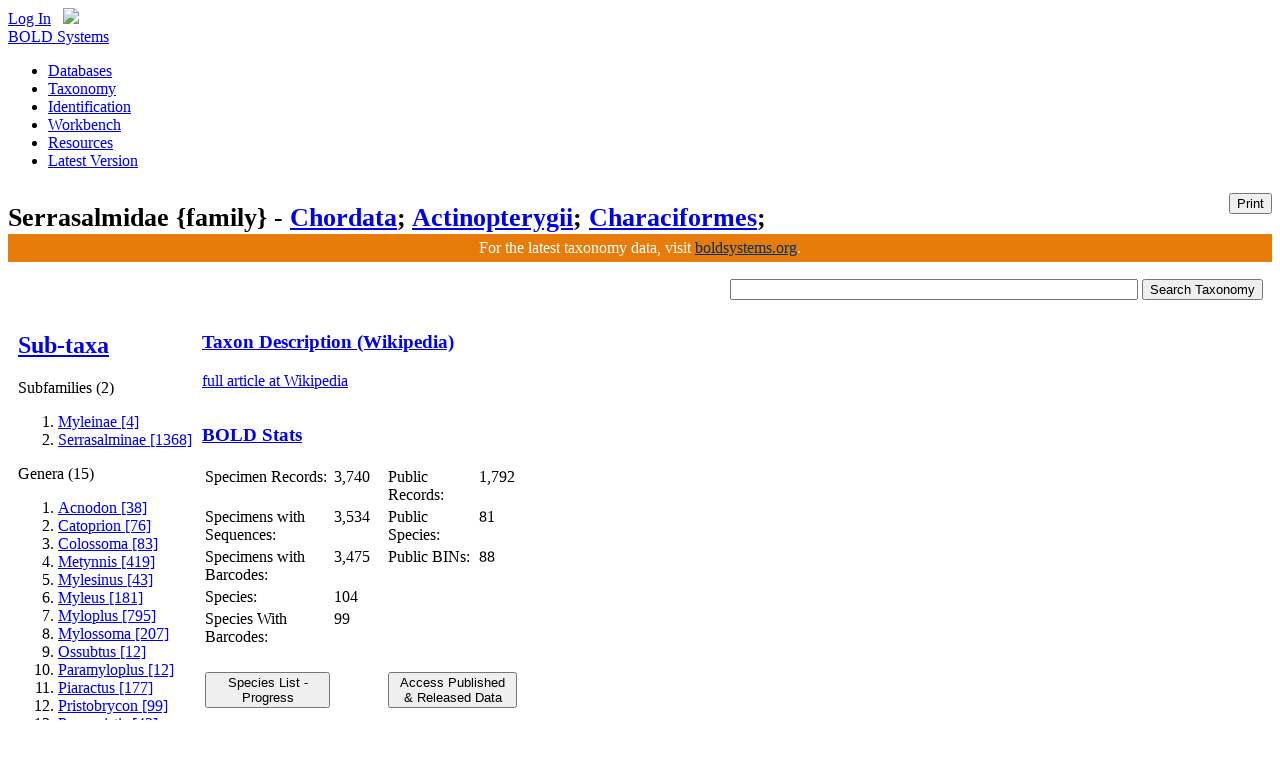

--- FILE ---
content_type: text/html; charset=utf-8
request_url: http://v3.boldsystems.org/index.php/TaxBrowser_Taxonpage?taxid=495974
body_size: 47133
content:
<!DOCTYPE HTML>
<html>
	<head>
		<meta http-equiv="Content-Type" content="text/html; charset=UTF-8">
<meta charset="utf-8">
<title>BOLD Systems: Taxonomy Browser - Serrasalmidae {family}</title>
<link rel="canonical" href="https://boldsystems.org"/>

<script type="text/javascript" src="https://use.typekit.com/xhb6anh.js"></script>
<script type="text/javascript">try{Typekit.load();}catch(e){}</script>

<script type="text/javascript" src="/libhtml_v3/js/gAnalyticsConfig.js"> </script>

<!--Jquery UI -->
<link type="text/css" href="/libhtml_v3/jquery-ui-1.10.3.custom/css/redmond/jquery-ui-1.10.3.custom.css" rel="stylesheet" />
<script type="text/javascript" src="/libhtml_v3/jquery-ui_new/js/jquery-1.6.2.min.js"></script>
<script type="text/javascript" src="/libhtml_v3/jquery-ui-1.10.3.custom/js/jquery-ui-1.10.3.custom.min.js"></script>

<script type="text/javascript" src="/libhtml_v3/uiPlugins/qtip/jquery.qtip.min.js"></script>
<link type="text/css" rel="stylesheet" href="/libhtml_v3/uiPlugins/qtip/jquery.qtip.min.css" />
<script type="text/javascript" src="/libhtml_v3/js/json2.js"></script>

<script type="text/javascript" src="/libhtml_v3/js/recordMeta.131010.js"></script>

<link rel="stylesheet" type="text/css" href="/libhtml_v3/css/reset-min.css">
<link rel="stylesheet" type="text/css" href="/libhtml_v3/css/fonts-min.css">
<link rel="stylesheet" href="/libhtml_v3/css/base.032013.css" type="text/css" media="screen">
<link rel="stylesheet" href="/libhtml_v3/css/basePrint.css" type="text/css" media="print">

<!--April 19, 2012	Karina Gonzales	- This is added to solve incompatibility CSS issues on IE-->
<!--[if IE]>
    <link rel="stylesheet" type="text/css" href="/libhtml_v3/css/ie.css" />
<![endif]-->
<style>
	#subheader table td{
		font-size:13px;
	}
	#subheader table{
		border-collapse:collapse;
		padding:0px;
	}
	#subheader td.printBtn{
		vertical-align:top;text-align:right;padding-top:7px;
	}
</style>

<script type="text/javascript">
	$(function(){
		$("button#printBtn").button({
			icons:{primary: "ui-icon-print"}
		});
		$("button#printBtn").click(function (e){
			window.print();
		});

		var icons = {
			header: "ui-icon-pin-w",
			headerSelected: "ui-icon-pin-s"
		}
		//Accordion
		$(".portlet").accordion({
			header: "h3",
			collapsible: false,
			heightStyle: "content",
			autoHeight : false,
			icons: icons
		});

		//menubar
		$(".leftmenu").accordion({
			header: "h2",
			collapsible: false,
			heightStyle: "content",
			autoHeight : false,
			icons: false
		});
		//Buttons

		// Tabs
		$('#tabs').tabs();

		// Dialog
		$('#dialog').dialog({
			autoOpen: false,
			width: 600,
			buttons: {
				"Ok": function() {
					$(this).dialog("close");
				},
				"Cancel": function() {
					$(this).dialog("close");
				}
			}
		});

		// Dialog Link
		$('#dialog_link').click(function(){
			$('#dialog').dialog('open');
			return false;
		});


		//hover states on the static widgets
		$('#dialog_link, ul#icons li').hover(
		function() { $(this).addClass('ui-state-hover'); },
		function() { $(this).removeClass('ui-state-hover'); }
	);

	});
</script>

<script type="text/javascript">
	var uvOptions = {};
	$('document').ready(function (){
		var uv = document.createElement('script'); uv.type = 'text/javascript'; uv.async = true;
		uv.src = ('https:' == document.location.protocol ? 'https://' : 'http://') + 'widget.uservoice.com/TktTCebkDKejDAgcH4XaA.js';
		var s = document.getElementsByTagName('script')[0]; s.parentNode.insertBefore(uv, s);
	});
</script>
		<link rel="stylesheet" type="text/css" href="/libhtml/highslide/highslide.css" />
		<script type="text/javascript" src="/libhtml/highslide/highslide-full.js"></script>
		<script type="text/javascript">
			maxColWidth = 2250;
			maxColHeight = 1125;
			hs.graphicsDir = '/libhtml/highslide/graphics/';
			hs.showCredits = false;
			hs.enableKeyListener = false;
			hs.width = 720;
			hs.height = 360;
			hs.allowMultipleInstances = false;
			hs.useBox = true;
			hs.enableKeyListener = false;
			hs.dimmingOpacity=0.1;
			hs.outlineType = 'custom';
			hs.registerOverlay({
					html: '<div class="closebutton" onclick="return hs.close(this)" title="Close"></div>',
					position: 'top right',
					useOnHtml: true,
					fade: 2 // fading the semi-transparent overlay looks bad in IE
			});
		    //TODO:look into the different pages that use highslide plugin.  For now this overrides the initial config for the galleries so that
		    //where you use the basic highslide it doesn't have as much empty space around the maps.'
		</script>

        	<!--Megan added this javascript back in to make the pop-up function for now-->
        	<script language="javascript">
			//setup variables for jquery thumbnail regrouping tool so that it doesn't have to be redefined each time.
			var currentThumbnailColumns = 3;
			var regroupStart = "N";
			var thumbnailWidth = 80;
			var regroupReady = "N";
			var maxWidth = 1400;
			var minWidth = 245;
			var minCols = 3;
			var currentWindowSize;
			var maxCells;
			var maxRows;

			$(document).ready(function() {
				//all button elements should get converted to jquery ui buttons
				$(function() {
					$( 'button' ).button();
				});

				//Taxonomy Search event handler
				$('button[name="searchTax"]').click(function () {
					window.location = "/index.php/Taxbrowser_Taxonpage?taxon="+ $('input[name="taxon"]').val();
				})
				//Species Summary event handler
				$('button[name="speciesSummaryOpen"]').click(function () {
					openSpeciesSummary();
				})
				//Access Published & Released Data event handler
				$('button[name="accessPublishedData"]').click(function () {
					window.location = "/index.php/Public_SearchTerms?query=Serrasalmidae[tax]";
				})

				$('a.popup-medium').click(function (ev) {
					window.open(this.href,'popup', 'scrollbars=yes,width=780,height=690');
					ev.preventDefault();
				})

				wikiRetrieve('Serrasalmidae', '11');

				//initial setup of thumbnail regroup variables and check to see if any regrouping should be done on the page
				maxCells = $("#thumbnails table td").length;
				if(maxCells>minCols){//only execute if there are more thumbnails than the minimum for columns
				    currentWindowSize = $(window).width();
				    maxRows = $("#thumbnails table tr").length;
				    regroupReady = "Y"
				    regroupThumbnails();
				}

				resizeHeader ();
			});

			function openSpeciesSummary(ev) {
				/*var page="speciesSummary";
				Popup=window.open('/index.php/Working',page,'scrollbars=yes,resizable=yes,width=900,height=700');
				setTimeout("Popup.location.href=\"/index.php/TaxBrowser_TaxonPage/SpeciesSummary?taxid=495974\"",1000);*/

				var page="speciesSummary";
				Popup=window.open('/index.php/Working',page,'scrollbars=yes,resizable=yes,width=900,height=700');
				setTimeout(function(){
								$('form[name="actionRequest"]').attr('target', page);
								$('form[name="actionRequest"]').submit();
								Popup.focus();},
								450);

				ev.preventDefault();

			}

			function previewImage(captionkey,image,taxonrep,sampleid,identification,copyright_license,copyright_year,copyright_holder,copyright_inst,img_attr,img_attr_link,taxid) {
				img=returnObjById("previewimage_"+captionkey);
				//img.src="/pics/_w300/"+image;

				img.src= image.replace("_w300/","");
				var comma=",";

				field1=returnObjById("previewimage_"+captionkey+"_field1");

				if (identification!=taxonrep && taxonrep!="<b><i>"+identification+"</i></b>") {
					if(taxonrep.length>0){
						field1.innerHTML=identification+" ("+"<a href=\"/index.php/TaxBrowser_Taxonpage?taxid="+taxid+"\">"+taxonrep+"</a>"+")";
					}else{
						field1.innerHTML=identification;
					}
				}
				else field1.innerHTML=identification;

				if(img_attr.length>0 && img_attr!="undefined"){
					var attribution='<a HREF="javascript:void(0)" onclick="window.open(\'' + img_attr_link + '\',\'imgAttribution\',\'width=880,height=870,scrollbars=yes\')";><img id="attribution_img" name="attribution_img" src='+ img_attr + '  ></a>';
				}else {
					var attribution="";
				}

				if(copyright_holder==copyright_inst){
					copyright_inst="";
					comma="";
				}
				field2=returnObjById("previewimage_"+captionkey+"_field2");
				field2.innerHTML="";
				field2.innerHTML+="<div id=\"lightgrey\"><div id=\"left_column\">&nbsp;&nbsp;Sample ID:</div><div id=\"right_column\">" + sampleid + "</div></div>";
				field2.innerHTML+="<div id=\"lightgrey\"><div id=\"dotted-line\"></div><div id=\"left_column\">&nbsp;&nbsp;License: </div><div id=\"right_column\">" + copyright_license + " " + copyright_year + "<br>"  + attribution + "</div></div>";
				field2.innerHTML+="<div id=\"lightgrey\"><div id=\"dotted-line\"></div><div id=\"left_column\">&nbsp;&nbsp;License Holder: </div><div id=\"right_column\">" + copyright_holder + comma + "&nbsp;" + copyright_inst +  "</div></div>";
				//field2.innerHTML+="<div id=\"lightgrey\"><div id=\"dotted-line\"></div><div id=\"left_column\">&nbsp;&nbsp;Photographer:</div><div id=\"right_column\">" + copyright_holder  + "</div></div>";

			}

			function returnObjById( id )
			{
				if (document.getElementById)
					var returnVar = document.getElementById(id);
				else if (document.all)
					var returnVar = document.all[id];
				else if (document.layers)
					var returnVar = document.layers[id];
				return returnVar;
			}

			function wikiRetrieve(name, rank)
			{
				var url = "/index.php/MAS_Ajax_WikiRetriever?name=" + name + '&url=true';
				$.ajax({
					type:"GET",
					url: url,
					data: {rank: rank},
					dataType: 'json',
					success: function(data){

						if(data && data['text']) {
							$('#rowTaxon').show();
							$('#pTaxon').prepend(data['text']);
							if(data['url']) {
								$('#pTaxon a').attr('href', 'http://en.wikipedia.org/wiki/' + data['url']);
							}
						} else {
							$('#rowTaxon').hide();
						}
					},
					error: function(){
						$('#rowTaxon').hide();
					}
				});
			}

			$(window).resize(function() {
			    if (Math.abs($(window).width()-currentWindowSize)>(thumbnailWidth/2)&&regroupReady=="Y"){
				regroupThumbnails();
			    }
			});
			function regroupThumbnails()
			{
			    //Check if another regroup process is running.
			    //Make sure that we don't run if it is smaller than the default columns created.
			    //There are other elements on the page that cannot be squished so keep the minimum columns and width
			    if(regroupStart == "N"){

				regroupStart = "Y"

				currWidth = $(window).width()-900;
				if (currWidth < minWidth) //don't let it get smaller than the minimum width
				    currWidth = minWidth;
				if (currWidth > maxWidth) //don't expand past the maximum width
				    currWidth = maxWidth;
				//calculate the number of columns that would fit
				newColumns = Math.floor(currWidth / thumbnailWidth);
				//don't let it render smaller than minimum columns
				if (newColumns < minCols)
				    newColumns = minCols;
				if (currWidth <= maxWidth && newColumns != currentThumbnailColumns){ //only do the regrouping if there is a change
				    currentThumbnailColumns = newColumns;
				    currRow = 1;
				    for(i=minCols;i<maxCells;i++){
					if(i%newColumns==0){//move to next row which was built in initalization of page
					    currRow++;
					    if(currRow>maxRows){
						alert(currRow);
					    }
					}
					//Move the cells around
					$("#c"+i).appendTo('#row'+currRow);
				    }
				}
				//now redraw the div to make sure it refreshes the table width
				$("#thumbnails").hide(0,function(){$(this).show()});
				//set the current window size so that it can be checked against
				currentWindowSize = $(window).width();
				regroupStart = "N"//Reset check variable

			    }
			}
			</script>
	<style type="text/css">

		.imagegallery_imagecell {
			background-color: #FFFFFF;
			margin: 10px;
			border: 1px solid #BBBBBB;
			padding: epx;
		}

		.imagegallery_preview {
			background-color: #FFFFFF;
			margin: 8px;
			border: 1px solid #111111;
			padding: 4px;
			width:400px;
			text-align: center;
			float:right;
		}
		.imagegallery_section {
			/*background-color: #F8F8EC; */
			border-top-width: 1px;
			border-bottom-width: 1px;
			/*border-top-style: dotted;
			border-bottom-style: dotted;
			border-top-color: #ABAD84;
			border-bottom-color: #ABAD84;*/
		}
		#thumbnails{
		    width:100%;
		    min-width:252px;
		    max-height:500px;
		    overflow:auto; /*only show the scroll bars if you have to*/
		    overflow-y:auto; /*only show the scroll bars if you have to*/
		    overflow-x:hidden; /*never show the horizontal one.  The regroup will handle this.*/
		}
		#thumbnailPreview{/* Setup image preview style here*/
		    min-width:400px;
		    text-align:right;
		    vertical-align: top;
		}

		.datalist {
			list-style-position: inside;
			margin-left: 3px;
			font: 11px/16px Arial, Helvetica, sans-serif;
			list-style-type: circle;
		}
		.imagegallery_metadescr {
			font-family: Verdana, Arial, Helvetica, sans-serif;
			font-size: 11px;
			color: #333333;
			padding-left: 6px;
		}
		#dotted-line {
			border-bottom:1px dashed #CCCCCC;
		}
		#right_column {
			display:inline;
			float: left;
			text-align:left;
			width:265px;
		}
		#left_column {
			display:inline;
			float: left;
			width:90px;
		}
		#darkgrey {
			width:345px;
			margin:0 auto;
			float:left;
			background-color:#e0ddd7;
		}
		#lightgrey {
			width:358px;
			margin:0 auto;
			float:left;
			background-color:#edf1f0;
		}

		.chartImage{/*TODO: SR to replace pie charts to fit 340px instead of the 380px*/
		    width:340px;
		}
		#searchBox{/* Move Search to the top right and make the input larger*/
		    float:right;
		    padding-right:2px;
		}
		#searchBox input{width:400px;}
		.clearboth{clear:both;}/*TODO: Put this rule into the base css*/
		.alignTop, .alignTop td{
			vertical-align: top;
		}
	</style>
	</head>
	<body>
		<div style="position: absolute; width: 9999px; visibility: hidden; display: none;"></div>
		<div id="container">

			<script type="text/javascript">
	$(document).ready(function() {

		$('#userMenuLink').click(function(e) {
			$('#userMenu').slideDown();

			return false;
		});

		$(document).click(function() {
			$('#userMenu').slideUp();
		});
			});
	var popupPref;

	function openPref() {
		popupPref = window.open("/index.php/MAS_Management_UserProfile", 'userprofile', 'scrollbars=yes,resizable=yes,width=800,height=622');
		popupPref.focus();
	}
	</script>
<!--header start -->
<div id="loggedOutMessage" style="display: none;" class="ui-widget">
	<div class="ui-state-highlight ui-corner-bottom" style="padding: 0pt 0.7em;">
		<p><span class="ui-icon ui-icon-info" style="float: left; margin-right: 0.3em;"></span>
			You've been logged out. Click <a href="/index.php/Login/page">here</a> to log back in.
			<a href="#" id="closeLoggedMessage" class="ui-icon ui-icon-closethick" style="float: right; margin-right: 0.3em;"></a>
		</p>
	</div>
</div>
<div id="header">
	<div id="globalNav" style="position: relative; z-index:1;white-space: nowrap;width:200px;"><a href="/index.php/Login/page">Log In</a>			<div id="userMenu" class="ui-widget-content" style="display: none; position: absolute; text-align: left; right: 5px; width: 100px; padding-left: 5px; background:#def1fa"><a href="/index.php/Login/page">Log In</a></div>
		 &nbsp; <a id="userMenuLink" href="/index.php/Logout"><img src="/libhtml_v3/images/gearGlobalNav.png" border="0" /></a>
	</div>
	<div class="box">
		<div id="logo">
			<a href="/">BOLD Systems</a>
		</div>

		<div id="mainNav">
			<ul>

				<li class=""><a href="/index.php/databases">Databases</a></li>
				<li class=""><a href="/index.php/TaxBrowser_Home">Taxonomy</a></li>
				<li class=""><a href="/index.php/IDS_OpenIdEngine">Identification</a></li>
				<li class=""><a href="/index.php/MAS_Management_UserConsole">Workbench</a></li>
				<li class=""><a href="/index.php/Resources">Resources</a></li>
				<li class=""><a href="https://boldsystems.org">Latest Version</a></li>

			</ul>
		</div>

	</div>
</div>
<!--header end -->
			<!--subheader start -->
<script type="text/javascript" >
	function resizeHeader ( ){
		subHeaderTitle = $('#subHeaderH1').text();  //strip away html codes

		if (subHeaderTitle.length > 88){
			size = parseInt(88 * 160 / subHeaderTitle.length);
			$('#subHeaderH1').css('font-size', size + '%');
		}
	}
</script>
<div id="subheader">
	<div class="box">
		<table width="100%" cellspacing="0" cellpadding="0"><tr><td><h1 id="subHeaderH1">Serrasalmidae {family} -  <a title="phylum"href="/index.php/TaxBrowser_Taxonpage?taxid=18">Chordata</a>;  <a title="class"href="/index.php/TaxBrowser_Taxonpage?taxid=77">Actinopterygii</a>;  <a title="order"href="/index.php/TaxBrowser_Taxonpage?taxid=272">Characiformes</a>; </h1></td><td class="printBtn"><button style="float:right" id="printBtn">Print</button></td></tr></table>
	</div>
</div>
<!--subheader end -->
			<!-- Banner to boldsystems.org -->
			<div style='background-color:#E77C0A;margin-top:-28px;text-align: center;'>
				<h1 style="font-weight:300; font-size:100%; line-height:28px; text-shadow:none;color:#fff;">For the latest taxonomy data, visit <a style="color:#036" href="https://boldsystems.org">boldsystems.org</a>.</h1>
			</div>

			<div class="box">
				<table width="100%" border="0" cellpadding="2" cellspacing="5">
					<tr>
						<td>
							<div id="searchBox">
								<form action="/index.php/Taxbrowser_Taxonpage" method="GET">  <!-- to allow "Enter" to submit form -->
									<input type="text" name="taxon" class="text ui-widget-content ui-corner-all" />
									<button name="searchTax">Search Taxonomy</button>
								</form>
							</div>
						</td>
					</tr>
					<tr>
						<td class="alignTop">
							<table width="100%">
								<tr>
																			<td> <!-- Left Menu START-->
											<div class="leftmenu">
												<h2><a href="#">Sub-taxa</a></h2>
												<div id="taxMenu">
													<lh>Subfamilies (2) </lh><ol><li><a href="/index.php/Taxbrowser_Taxonpage?taxid=1057683">Myleinae [4]</a></li><li><a href="/index.php/Taxbrowser_Taxonpage?taxid=4149">Serrasalminae [1368]</a></li></ol><lh>Genera (15) </lh><br/><ol><li><a href="/index.php/Taxbrowser_Taxonpage?taxid=497743">Acnodon [38]</a></li><li><a href="/index.php/Taxbrowser_Taxonpage?taxid=497744">Catoprion [76]</a></li><li><a href="/index.php/Taxbrowser_Taxonpage?taxid=140871">Colossoma [83]</a></li><li><a href="/index.php/Taxbrowser_Taxonpage?taxid=98889">Metynnis [419]</a></li><li><a href="/index.php/Taxbrowser_Taxonpage?taxid=497745">Mylesinus [43]</a></li><li><a href="/index.php/Taxbrowser_Taxonpage?taxid=124234">Myleus [181]</a></li><li><a href="/index.php/Taxbrowser_Taxonpage?taxid=124249">Myloplus [795]</a></li><li><a href="/index.php/Taxbrowser_Taxonpage?taxid=299748">Mylossoma [207]</a></li><li><a href="/index.php/Taxbrowser_Taxonpage?taxid=497746">Ossubtus [12]</a></li><li><a href="/index.php/Taxbrowser_Taxonpage?taxid=1162452">Paramyloplus [12]</a></li><li><a href="/index.php/Taxbrowser_Taxonpage?taxid=7298">Piaractus [177]</a></li><li><a href="/index.php/Taxbrowser_Taxonpage?taxid=495975">Pristobrycon [99]</a></li><li><a href="/index.php/Taxbrowser_Taxonpage?taxid=48076">Pygopristis [43]</a></li><li><a href="/index.php/Taxbrowser_Taxonpage?taxid=497747">Tometes [167]</a></li><li><a href="/index.php/Taxbrowser_Taxonpage?taxid=497748">Utiaritichthys [10]</a></li></ol>												</div>
											</div>
											<p><img src="/libhtml/images/spacer.gif" width="200" height="5" alt=""></p>
										</td>
									 <!-- Left Menu END -->
									<td> <!-- Right Side START -->
										<table width="100%" border="0" cellpadding="0" cellspacing="0">
											<tr id="rowTaxon">
													<td>
														<div class="portlet">
															<h3><a href="#">Taxon Description (Wikipedia)</a></h3>
															<div id="portletContents">
																<p id="pTaxon">
															    <a class="popup-medium" href="http://en.wikipedia.org/wiki/Serrasalmidae">full article at Wikipedia</a>
																</p>
															 </div>
														</div>
													</td>
												</tr>
											<tr>
												<td>
													<div class="portlet" >
														<h3><a href="#">BOLD Stats</a></h3>
														<div id="portletContents">
															<table width="30%" >
																<tr>
																	<td width="41%">Specimen Records:</td>
																	<td width="17%">3,740</td>
																	<td width="29%">Public Records:</td>
																	<td width="13%">1,792</td>
																</tr>
																<tr>
																	<td>Specimens with Sequences:</td>
																	<td>3,534</td>
																	<td>Public Species:</td>
																	<td>81</td>
																</tr>
																<tr>
																	<td>Specimens with Barcodes:</td>
																	<td><specimendataforlivestats/>3,475<specimendataforlivestats/></td>
																	<td>Public BINs:</td>
																	<td>88</td>
																</tr>
																<tr>
																	<td>Species:</td>
																	<td>104</td>
																	<td>&nbsp;&nbsp;&nbsp;&nbsp;&nbsp;&nbsp;&nbsp;
																																			</td>
																	<td>&nbsp;</td>
																</tr>
																<tr>
																	<td>Species With Barcodes:</td>
																	<td>99</td>
																	<td>&nbsp;&nbsp;&nbsp;&nbsp;&nbsp;&nbsp;&nbsp;
																																			</td>
																	<td>&nbsp;</td>
																</tr>
																<tr>
																	<td>&nbsp;</td>
																	<td></td>
																	<td>&nbsp;&nbsp;&nbsp;&nbsp;&nbsp;&nbsp;&nbsp;
																																			</td>
																	<td>&nbsp;</td>
																</tr>
																<tr>
																	<td><button name="speciesSummaryOpen"> Species List - Progress  </button></td>
																	<td></td>
																	<td colspan="2"><button name="accessPublishedData">Access Published &amp; Released Data</button></td>
																</tr>
															</table>
															<br>
														</div>
													</div>
												</td></tr>
											<tr>
												<td>
													<div class="portlet" >
														<h3><a href="#">Contributors (Specimens & Sequencing)</a></h3>
														<div id="portletContents">
                                                        		<table width="100%" border="0" cellspacing="4" cellpadding="4">
                                                                  <tr>
                                                                    <th>Specimen Depositories:</th>
                                                                    <th>Sequencing Labs:</th>
                                                                  </tr>
                                                                  <tr>
                                                                    <td>
																		                                                                        <img class="chartImage" src="/index.php/TaxBrowser_Charts_InstitutionSrcPie?taxid=495974" alt="Depositories" >
																		                                                                        <div id="institutionsList2"></div>
                                                                    	<script language="javascript">
                                                                        var institutionsReduced=true;
                                                                        function institutionsExpandReduce() {
                                                                            if (institutionsReduced==true) {
                                                                                document.getElementById('institutionsList').innerHTML="";
                                                                                document.getElementById('institutionsExpandReduceLink').innerHTML="Collapse";
                                                                                institutionsReduced=false;
                                                                            } else {
                                                                                document.getElementById('institutionsList').innerHTML="";
                                                                                document.getElementById('institutionsExpandReduceLink').innerHTML="Expand";
                                                                                institutionsReduced=true;
                                                                            }
                                                                        }

																		</script>


                                                                    </td>
                                                                    <td>
                                                                    	                                                                   		<img class="chartImage" src="/index.php/TaxBrowser_Charts_InstitutionSrcPie/sequencinglabs?taxid=495974" alt="Sequencing Labs" >
																		                                                                    </td>
                                                                  </tr>
                                                                </table>



														</div>
													</div>
												</td>
											</tr>

																						<tr>
													<td>
														<div class="portlet">
														<h3><a href="#">Imagery</a></h3>
												
												<DIV CLASS="PAGEBREAK"><table border="0" class="imagegallery_section" cellpadding="0" cellspacing="0" width="100%"><tr><td colspan="2" class="imagegallery_metadescr"><table width="100%" border="0" cellspacing="1" cellpadding="1" class="imagegallery_metadescr"><tr><td ><b> </b> images representing subtaxa of Serrasalmidae</td></tr></table></td></tr><tr><td><DIV id="thumbnails"><table border="0" cellspacing="4" cellpadding="2" ><TBODY class=scrollContent><tr id="row1"><td id="c0" class="imagegallery_imagecell"><a href="/index.php/Taxbrowser_Taxonpage?taxid=497744" onMouseOver="Javascript:previewImage('_','//v3.boldsystems.org/pics/BBF/UMSS_10949_Cat_mento_IMG_0783-L%2B1377270914.JPG','Catoprion','UMSS 10949','','Copyright','(2011)','F.M. Carvajal-Vallejos','FAUNAGUA','','','497744');"><img title=" (Catoprion - UMSS 10949)  {}  [ ] Copyright (2011)" alt=" (Catoprion - UMSS 10949)  @15 [ ] Copyright (2011) F.M. Carvajal-Vallejos FAUNAGUA"  src="//v3.boldsystems.org/pics/_w300/BBF/UMSS_10949_Cat_mento_IMG_0783-L%2B1377270914.JPG" width="70" border="0"></a></td>
<td id="c1" class="imagegallery_imagecell"><a href="/index.php/Taxbrowser_Taxonpage?taxid=140871" onMouseOver="Javascript:previewImage('_','//v3.boldsystems.org/pics/BBF/UMSS_11589_Col_macropomum_IMG_0312-L%2B1377270974.JPG','Colossoma','UMSS 11589','','Copyright','(2011)','F.M. Carvajal-Vallejos','FAUNAGUA','','','140871');"><img title=" (Colossoma - UMSS 11589)  {}  [ ] Copyright (2011)" alt=" (Colossoma - UMSS 11589)  @15 [ ] Copyright (2011) F.M. Carvajal-Vallejos FAUNAGUA"  src="//v3.boldsystems.org/pics/_w300/BBF/UMSS_11589_Col_macropomum_IMG_0312-L%2B1377270974.JPG" width="70" border="0"></a></td>
<td id="c2" class="imagegallery_imagecell"><a href="/index.php/Taxbrowser_Taxonpage?taxid=98889" onMouseOver="Javascript:previewImage('_','//v3.boldsystems.org/pics/DSBAD/IMG_3283%2B1270579290.JPG','Metynnis','OL-0581','','CreativeCommons - Attribution','(2010)','CBG Photography Group','Centre for Biodiversity Genomics','/libhtml/icons/creativecommons/by_80x15.png','http://creativecommons.org/licenses/by/3.0/','98889');"><img title=" (Metynnis - OL-0581)  {}  [ ] CreativeCommons - Attribution (2010)" alt=" (Metynnis - OL-0581)  @15 [ ] CreativeCommons - Attribution (2010) CBG Photography Group Centre for Biodiversity Genomics"  src="//v3.boldsystems.org/pics/_w300/DSBAD/IMG_3283%2B1270579290.JPG" width="70" border="0"></a></td>
</tr><tr id="row2"><td id="c3" class="imagegallery_imagecell"><a href="/index.php/Taxbrowser_Taxonpage?taxid=1057683" onMouseOver="Javascript:previewImage('_','//v3.boldsystems.org/pics/RIGUY/FMNH89541%2B1735156010.JPG','Myleinae','FMNH153195','','Unspecified (default): All Rights Reserved','','Unspecified','Unspecified','','http://creativecommons.org/licenses/by/3.0/','1057683');"><img title=" (Myleinae - FMNH153195)  {}  [ ] Unspecified (default): All Rights Reserved " alt=" (Myleinae - FMNH153195)  @11 [ ] Unspecified (default): All Rights Reserved  Unspecified Unspecified"  src="//v3.boldsystems.org/pics/_w300/RIGUY/FMNH89541%2B1735156010.JPG" width="70" border="0"></a></td>
<td id="c4" class="imagegallery_imagecell"><a href="/index.php/Taxbrowser_Taxonpage?taxid=497745" onMouseOver="Javascript:previewImage('_','//v3.boldsystems.org/pics/PRNHA/PITI97_Mylesinus_paraschomburgkii%2B1521405894.jpg','Mylesinus','PITI97','','CreativeCommons  Attribution Share-Alike (by-sa)','(2017)','Valeria Machado','Universidade Federal do Amazonas','/libhtml/icons/creativecommons/by-sa_80x15.png','http://creativecommons.org/licenses/by-sa/3.0/','497745');"><img title=" (Mylesinus - PITI97)  {}  [ ] CreativeCommons  Attribution Share-Alike (by-sa) (2017)" alt=" (Mylesinus - PITI97)  @11 [ ] CreativeCommons  Attribution Share-Alike (by-sa) (2017) Valeria Machado Universidade Federal do Amazonas"  src="//v3.boldsystems.org/pics/_w300/PRNHA/PITI97_Mylesinus_paraschomburgkii%2B1521405894.jpg" width="70" border="0"></a></td>
<td id="c5" class="imagegallery_imagecell"><a href="/index.php/Taxbrowser_Taxonpage?taxid=124234" onMouseOver="Javascript:previewImage('_','//v3.boldsystems.org/pics/PRNHA/CTGA_15384_Myleus_setiger%2B1521490870.jpg','Myleus','CTGA_15384','','CreativeCommons  Attribution Share-Alike (by-sa)','(2017)','Valeria Machado','Universidade Federal do Amazonas','/libhtml/icons/creativecommons/by-sa_80x15.png','http://creativecommons.org/licenses/by-sa/3.0/','124234');"><img title=" (Myleus - CTGA_15384)  {}  [ ] CreativeCommons  Attribution Share-Alike (by-sa) (2017)" alt=" (Myleus - CTGA_15384)  @11 [ ] CreativeCommons  Attribution Share-Alike (by-sa) (2017) Valeria Machado Universidade Federal do Amazonas"  src="//v3.boldsystems.org/pics/_w300/PRNHA/CTGA_15384_Myleus_setiger%2B1521490870.jpg" width="70" border="0"></a></td>
</tr><tr id="row3"><td id="c6" class="imagegallery_imagecell"><a href="/index.php/Taxbrowser_Taxonpage?taxid=124249" onMouseOver="Javascript:previewImage('_','//v3.boldsystems.org/pics/DSBAD/OL-0352a%2B1256745496.JPG','Myloplus','OL-0352','','CreativeCommons - Attribution','(2010)','CBG Photography Group','Centre for Biodiversity Genomics','/libhtml/icons/creativecommons/by_80x15.png','http://creativecommons.org/licenses/by/3.0/','124249');"><img title=" (Myloplus - OL-0352)  {}  [ ] CreativeCommons - Attribution (2010)" alt=" (Myloplus - OL-0352)  @14 [ ] CreativeCommons - Attribution (2010) CBG Photography Group Centre for Biodiversity Genomics"  src="//v3.boldsystems.org/pics/_w300/DSBAD/OL-0352a%2B1256745496.JPG" width="70" border="0"></a></td>
<td id="c7" class="imagegallery_imagecell"><a href="/index.php/Taxbrowser_Taxonpage?taxid=299748" onMouseOver="Javascript:previewImage('_','//v3.boldsystems.org/pics/BBF/UMSS_11062_Myl_duriventre_IMG_4070-L%2B1377270936.JPG','Mylossoma','UMSS 11062','','Copyright','(2011)','F.M. Carvajal-Vallejos','FAUNAGUA','','http://creativecommons.org/licenses/by/3.0/','299748');"><img title=" (Mylossoma - UMSS 11062)  {}  [ ] Copyright (2011)" alt=" (Mylossoma - UMSS 11062)  @15 [ ] Copyright (2011) F.M. Carvajal-Vallejos FAUNAGUA"  src="//v3.boldsystems.org/pics/_w300/BBF/UMSS_11062_Myl_duriventre_IMG_4070-L%2B1377270936.JPG" width="70" border="0"></a></td>
<td id="c8" class="imagegallery_imagecell"><a href="/index.php/Taxbrowser_Taxonpage?taxid=7298" onMouseOver="Javascript:previewImage('_','//v3.boldsystems.org/pics/BBF/UMSS_11621_Pia_brachypomus_IMG_1436-L%2B1377281920.JPG','Piaractus','UMSS 11621','','Copyright','(2011)','F.M. Carvajal-Vallejos','FAUNAGUA','','http://creativecommons.org/licenses/by/3.0/','7298');"><img title=" (Piaractus - UMSS 11621)  {}  [ ] Copyright (2011)" alt=" (Piaractus - UMSS 11621)  @15 [ ] Copyright (2011) F.M. Carvajal-Vallejos FAUNAGUA"  src="//v3.boldsystems.org/pics/_w300/BBF/UMSS_11621_Pia_brachypomus_IMG_1436-L%2B1377281920.JPG" width="70" border="0"></a></td>
</tr><tr id="row4"><td id="c9" class="imagegallery_imagecell"><a href="/index.php/Taxbrowser_Taxonpage?taxid=495975" onMouseOver="Javascript:previewImage('_','//v3.boldsystems.org/pics/PRNHA/CTGA_12040_Pristobrycon_striolatus%2B1520717832.jpg','Pristobrycon','CTGA_12040','','CreativeCommons  Attribution Share-Alike (by-sa)','(2017)','Valeria Machado','Universidade Federal do Amazonas','/libhtml/icons/creativecommons/by-sa_80x15.png','http://creativecommons.org/licenses/by-sa/3.0/','495975');"><img title=" (Pristobrycon - CTGA_12040)  {}  [ ] CreativeCommons  Attribution Share-Alike (by-sa) (2017)" alt=" (Pristobrycon - CTGA_12040)  @11 [ ] CreativeCommons  Attribution Share-Alike (by-sa) (2017) Valeria Machado Universidade Federal do Amazonas"  src="//v3.boldsystems.org/pics/_w300/PRNHA/CTGA_12040_Pristobrycon_striolatus%2B1520717832.jpg" width="70" border="0"></a></td>
<td id="c10" class="imagegallery_imagecell"><a href="/index.php/Taxbrowser_Taxonpage?taxid=48076" onMouseOver="Javascript:previewImage('_','//v3.boldsystems.org/pics/DSBAD/IMG_4483a%2B1257885008.JPG','Pygopristis','OL-0136','','CreativeCommons - Attribution','(2009)','CBG Photography Group','Centre for Biodiversity Genomics','/libhtml/icons/creativecommons/by_80x15.png','http://creativecommons.org/licenses/by/3.0/','48076');"><img title=" (Pygopristis - OL-0136)  {}  [ ] CreativeCommons - Attribution (2009)" alt=" (Pygopristis - OL-0136)  @14 [ ] CreativeCommons - Attribution (2009) CBG Photography Group Centre for Biodiversity Genomics"  src="//v3.boldsystems.org/pics/_w300/DSBAD/IMG_4483a%2B1257885008.JPG" width="70" border="0"></a></td>
<td id="c11" class="imagegallery_imagecell"><a href="/index.php/Taxbrowser_Taxonpage?taxid=4149" onMouseOver="Javascript:previewImage('_','//v3.boldsystems.org/pics/BBF/UMSS_10985_Ser_eigenmanni_IMG_1983-L%2B1377270936.JPG','Serrasalminae','UMSS 10985','','Copyright','(2011)','F.M. Carvajal-Vallejos','FAUNAGUA','','http://creativecommons.org/licenses/by/3.0/','4149');"><img title=" (Serrasalminae - UMSS 10985)  {}  [ ] Copyright (2011)" alt=" (Serrasalminae - UMSS 10985)  @15 [ ] Copyright (2011) F.M. Carvajal-Vallejos FAUNAGUA"  src="//v3.boldsystems.org/pics/_w300/BBF/UMSS_10985_Ser_eigenmanni_IMG_1983-L%2B1377270936.JPG" width="70" border="0"></a></td>
</tr><tr id="row5"><td id="c12" class="imagegallery_imagecell"><a href="/index.php/Taxbrowser_Taxonpage?taxid=497747" onMouseOver="Javascript:previewImage('_','//v3.boldsystems.org/pics/PRNHA/CTGA_11556_Tometes_sp_Tapajos%2B1521414950.jpg','Tometes','CTGA_11556','','CreativeCommons  Attribution Share-Alike (by-sa)','(2017)','Valeria Machado','Universidade Federal do Amazonas','/libhtml/icons/creativecommons/by-sa_80x15.png','http://creativecommons.org/licenses/by-sa/3.0/','497747');"><img title=" (Tometes - CTGA_11556)  {}  [ ] CreativeCommons  Attribution Share-Alike (by-sa) (2017)" alt=" (Tometes - CTGA_11556)  @11 [ ] CreativeCommons  Attribution Share-Alike (by-sa) (2017) Valeria Machado Universidade Federal do Amazonas"  src="//v3.boldsystems.org/pics/_w300/PRNHA/CTGA_11556_Tometes_sp_Tapajos%2B1521414950.jpg" width="70" border="0"></a></td>
<td id="c13" class="imagegallery_imagecell"><a href="/index.php/Taxbrowser_Taxonpage?taxid=497748" onMouseOver="Javascript:previewImage('_','//v3.boldsystems.org/pics/PRNHA/CTGA_15212_Utiaritichthys_longidorsalis%2B1520706254.jpg','Utiaritichthys','CTGA_15212','','CreativeCommons  Attribution Share-Alike (by-sa)','(2017)','Valeria Machado','Universidade Federal do Amazonas','/libhtml/icons/creativecommons/by-sa_80x15.png','http://creativecommons.org/licenses/by-sa/3.0/','497748');"><img title=" (Utiaritichthys - CTGA_15212)  {}  [ ] CreativeCommons  Attribution Share-Alike (by-sa) (2017)" alt=" (Utiaritichthys - CTGA_15212)  @11 [ ] CreativeCommons  Attribution Share-Alike (by-sa) (2017) Valeria Machado Universidade Federal do Amazonas"  src="//v3.boldsystems.org/pics/_w300/PRNHA/CTGA_15212_Utiaritichthys_longidorsalis%2B1520706254.jpg" width="70" border="0"></a></td>
</tr></TBODY></table></DIV></td><td id="thumbnailPreview"><div class="imagegallery_preview" ><img id="previewimage__" name="previewimage__"src="//v3.boldsystems.org/pics/PRNHA/CTGA_15212_Utiaritichthys_longidorsalis%2B1520706254.jpg" width="360" border="0" >
								<table border="0" cellpadding="2" cellspacing="2">
								  <tr>
									<td><div name="previewimage___field1" id="previewimage___field1"> (<a href="/index.php/TaxBrowser_Taxonpage?taxid=497748">Utiaritichthys</a>)</div></td>
								  </tr>
								  <tr>
									<td>
									<div name="previewimage___field2" id="previewimage___field2">
										<div id="lightgrey">
											<div id="left_column" >&nbsp;&nbsp;Sample ID:</div>
											<div id="right_column">CTGA_15212</div>
										</div><div id="lightgrey">
										<div id="dotted-line"></div>
											<div id="left_column">&nbsp;&nbsp;License:</div>
											<div id="right_column">CreativeCommons  Attribution Share-Alike (by-sa)&nbsp;(2017)<br><a HREF="javascript:void(0)" onclick="window.open('http://creativecommons.org/licenses/by-sa/3.0/','imgAttribution','width=880,height=870,scrollbars=yes')";><img id="attribution_img" name="attribution_img" src="/libhtml/icons/creativecommons/by-sa_80x15.png" ></a></div><div id="lightgrey">
												<div id="dotted-line"></div><div id="left_column">&nbsp;&nbsp;License Holder:</div><div id="right_column">Valeria Machado,&nbsp;Universidade Federal do Amazonas</div></div>
									</td>
								  </tr>
								</table><div>
</td></tr></table><br></DIV> 											</div></td></tr>
											
											<tr>
												<td>
													<div class="portlet">
														<h3><a href="#">Collection Sites</a></h3>
														<div id="portletContents">
																															<a class="highslide" onclick="return hs.expand(this,{width:maxColWidth,height:maxColHeight})" href="/index.php/TaxBrowser_Maps_CollectionSites?taxid=495974" ><img border="0" style="max-width:1024px;" width="75%" src="/index.php/TaxBrowser_Maps_CollectionSites?taxid=495974"></img></a>
																</br>
																<img src="/libhtml/icons/mapScale_BOLD.png">
																														<br>
																														<br>
														  <script language="javascript">
																var countriesReduced=true;
																function countriesExpandReduce() {

																	if (countriesReduced==true) {
																		/*document.getElementById('countrylist1').innerHTML="Brazil Suriname Argentina Bolivia";
																		document.getElementById('countrylist2').innerHTML="Colombia French Guiana Peru Venezuela";
																		document.getElementById('countrylist3').innerHTML="India Guyana Indonesia South Africa";*/

																		document.getElementById('countriesExpandReduceLink').innerHTML="Collapse";

																		$('#countrylisttable').empty();

																		fullList1 = ["Brazil","Suriname","Argentina","Bolivia"];
																		fullList2 = ["Colombia","French Guiana","Peru","Venezuela"];
																		fullList3 = ["India","Guyana","Indonesia","South Africa"];
																		fullListcount1 = ["1566","91","75","65"];
																		fullListcount2 = ["63","51","49","23"];
																		fullListcount3 = ["15","9","5","2"];

																		$.each(fullList1,function(i,value){

																			tr = "<tr>";
																			tr += "<td style='background-color:lightgrey' width='20%'>" + fullList1[i] + "</td><td width='13%'>" + fullListcount1[i] + "</td>";

																			if(fullList2[i] !== undefined)
																				tr += "<td style='background-color:lightgrey' width='20%'>" + fullList2[i] + "</td><td width='13%'>" + fullListcount2[i] + "</td>";

																			if(fullList3[i] !== undefined)
																				tr += "<td style='background-color:lightgrey' width='20%'>" + fullList3[i] + "</td><td width='13%'>" + fullListcount3[i] + "</td>";

																			tr += "</tr>";

																			$('#countrylisttable').append(tr);
																		})

																		countriesReduced=false;
																		$('#top20').hide();
																	} else {

																		/*document.getElementById('countrylist1').innerHTML="Brazil Suriname Argentina Bolivia";
																		document.getElementById('countrylist2').innerHTML="Colombia French Guiana Peru Venezuela";
																		document.getElementById('countrylist3').innerHTML="India Guyana Indonesia South Africa";*/

																		document.getElementById('countriesExpandReduceLink').innerHTML="Show All Countries";

																		$('#countrylisttable').empty();

																		list1 = ["Brazil","Suriname","Argentina","Bolivia"];
																		list2 = ["Colombia","French Guiana","Peru","Venezuela"];
																		list3 = ["India","Guyana","Indonesia","South Africa"];
																		listcount1 = ["1566","91","75","65"];
																		listcount2 = ["63","51","49","23"];
																		listcount3 = ["15","9","5","2"];

																		$.each(list1,function(i,value){

																			tr = "<tr>";

																			tr += "<td style='background-color:lightgrey' width='20%'>" + list1[i] + "</td><td width='13%'>" + listcount1[i] + "</td>";

																			if(list2[i] !== undefined)
																				tr += "<td style='background-color:lightgrey' width='20%'>" + list2[i] + "</td><td width='13%'>" + listcount2[i] + "</td>";

																			if(list3[i] !== undefined)
																				tr += "<td style='background-color:lightgrey' width='20%'>" + list3[i] + "</td><td width='13%'>" + listcount3[i] + "</td>";

																			tr += "</tr>";

																			$('#countrylisttable').append(tr);
																		})


																		countriesReduced=true;
																		$('#top20').show();
																	}
																}

															</script>
															<table class="portletContents">
																<tr>
																	<td colspan="2"><strong>Collected from 12 countries. <div style="display:inline" id="top20">Top 20: </div></strong>
																	<a id="countriesExpandReduceLink" href="javascript: countriesExpandReduce();">Show All Countries </a> <img src="/libhtml/interfaceicons/popupIcon.gif" width="10" height="10" alt="Expand List"></td>
																</tr>
																<tr>
																	<td>
																	<table id="countrylisttable">
																		<tr><td style='background-color:lightgrey' width='20%'>Brazil</td><td width='13%'>1566</td><td style='background-color:lightgrey' width='20%'>Colombia</td><td width='13%'>63</td><td style='background-color:lightgrey' width='20%'>India</td><td width='13%'>15</td></tr><tr><td style='background-color:lightgrey' width='20%'>Suriname</td><td width='13%'>91</td><td style='background-color:lightgrey' width='20%'>French Guiana</td><td width='13%'>51</td><td style='background-color:lightgrey' width='20%'>Guyana</td><td width='13%'>9</td></tr><tr><td style='background-color:lightgrey' width='20%'>Argentina</td><td width='13%'>75</td><td style='background-color:lightgrey' width='20%'>Peru</td><td width='13%'>49</td><td style='background-color:lightgrey' width='20%'>Indonesia</td><td width='13%'>5</td></tr><tr><td style='background-color:lightgrey' width='20%'>Bolivia</td><td width='13%'>65</td><td style='background-color:lightgrey' width='20%'>Venezuela</td><td width='13%'>23</td><td style='background-color:lightgrey' width='20%'>South Africa</td><td width='13%'>2</td></tr>
																	</table>
																	</td>
																</tr>
															</table>
													  </div>
													</div>
												</td></tr>
										</table>
									</td>
								</tr>
							</table>
						</td>
					</tr>
				</table>

				<form name="actionRequest" action="/index.php/TaxBrowser_TaxonPage/SpeciesSummary" method="GET">
					<input type="hidden" name="taxid" value="495974">
				</form>

			</div> <!-- end of box div -->
			
<br><br>
<div id="footer">
    <div style='padding-top:12px;text-align: center;'>
          <h1 style="font-weight:300; font-size:100%; line-height:28px; text-shadow:none;color:#fff;">You are viewing an outdated version of BOLD Systems. Visit the latest version at <a href="http://boldsystems.org">boldsystems.org</a>.</h1>
    </div>
    <div class="box">
	<table style="width: 800px;">
	    <tr>
		<td valign="top" class="footerMenu">

		    <h4>Databases</h4>
		    <ul>
			<li><a href="/index.php/Public_BINSearch?searchtype=records">Public Data Portal</a></li>
			<li><a href="/index.php/TaxBrowser_Home">Taxonomy Browser</a></li>
			<li><a href="/index.php/Public_Publication_PublicationSearch">Publications</a></li>
			<li><a href="/index.php/Public_Primer_PrimerSearch">Primers</a></li>
		    </ul>

		</td>
		<td valign="top" class="footerMenu">

		    <h4>Resources</h4>
		    <ul>
			<li><a href="/index.php/resources/handbook?chapter=1_gettingstarted.html">Documentation</a></li>
			<li><a href="/libhtml/docs/bold.pdf">Citing BOLD</a></li>
			<li><a href="/index.php/NewsFeed">News and Events</a></li>
			<li><a href="/index.php/datarelease">Data Releases</a></li>
		    </ul>

		</td>
		<td valign="top" class="footerMenu">

		    <h4>Organization</h4>
		    <ul>
			<li><a href="/index.php/Resources/whatIsBOLD">About Us</a></li>
			<li><a href="/index.php/Resources/ContactUs">Contact Us</a></li>
		    </ul>

		</td>
		<td valign="top" class="footerMenu">

		    <h4>Community</h4>
		    <ul>
			<li><a href="/index.php/NewsFeed">News &amp; Events</a></li>
		    </ul>

		</td>
		<td valign="top" class="footerMenu">

		    <h4>Partners</h4>
		    <ul>
			<li><a href="http://www.ibol.org">iBOL</a></li>
			<li><a href="http://barcodeoflife.org">CBOL</a></li>
			<li><a href="http://ccdb.ca">CCDB</a></li>
			<li><a href="http://www.ncbi.nlm.nih.gov">GenBank</a></li>
			<li><a href="http://www.eol.org">EOL</a></li>
			<li><a href="http://www.gbif.org">GBIF</a></li>
			<li><a href="http://biodiversitygenomics.net/">CBG</a></li>
		    </ul>

		</td>
	    </tr>
	    <tr>
		<td colspan="5" id="copyright">
		    <!-- TODO: Magnoliatize this whole section, should the year be dynamic? yes I think so -->
		    Copyright © 2014 BOLD Systems. All rights reserved.&nbsp
		</td>
	    </tr>
	</table>






    </div><!--/.box-->
</div>
<!-- end footer section -->
		</div> <!-- container end -->
	</body>
</html>
